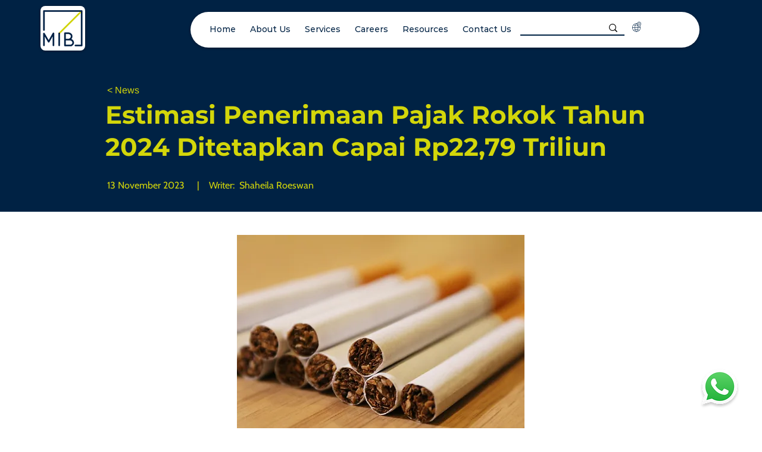

--- FILE ---
content_type: text/html; charset=utf-8
request_url: https://www.google.com/recaptcha/api2/aframe
body_size: 258
content:
<!DOCTYPE HTML><html><head><meta http-equiv="content-type" content="text/html; charset=UTF-8"></head><body><script nonce="AF0ZnInA8Bl_Iv0OSw4t-w">/** Anti-fraud and anti-abuse applications only. See google.com/recaptcha */ try{var clients={'sodar':'https://pagead2.googlesyndication.com/pagead/sodar?'};window.addEventListener("message",function(a){try{if(a.source===window.parent){var b=JSON.parse(a.data);var c=clients[b['id']];if(c){var d=document.createElement('img');d.src=c+b['params']+'&rc='+(localStorage.getItem("rc::a")?sessionStorage.getItem("rc::b"):"");window.document.body.appendChild(d);sessionStorage.setItem("rc::e",parseInt(sessionStorage.getItem("rc::e")||0)+1);localStorage.setItem("rc::h",'1769148711545');}}}catch(b){}});window.parent.postMessage("_grecaptcha_ready", "*");}catch(b){}</script></body></html>